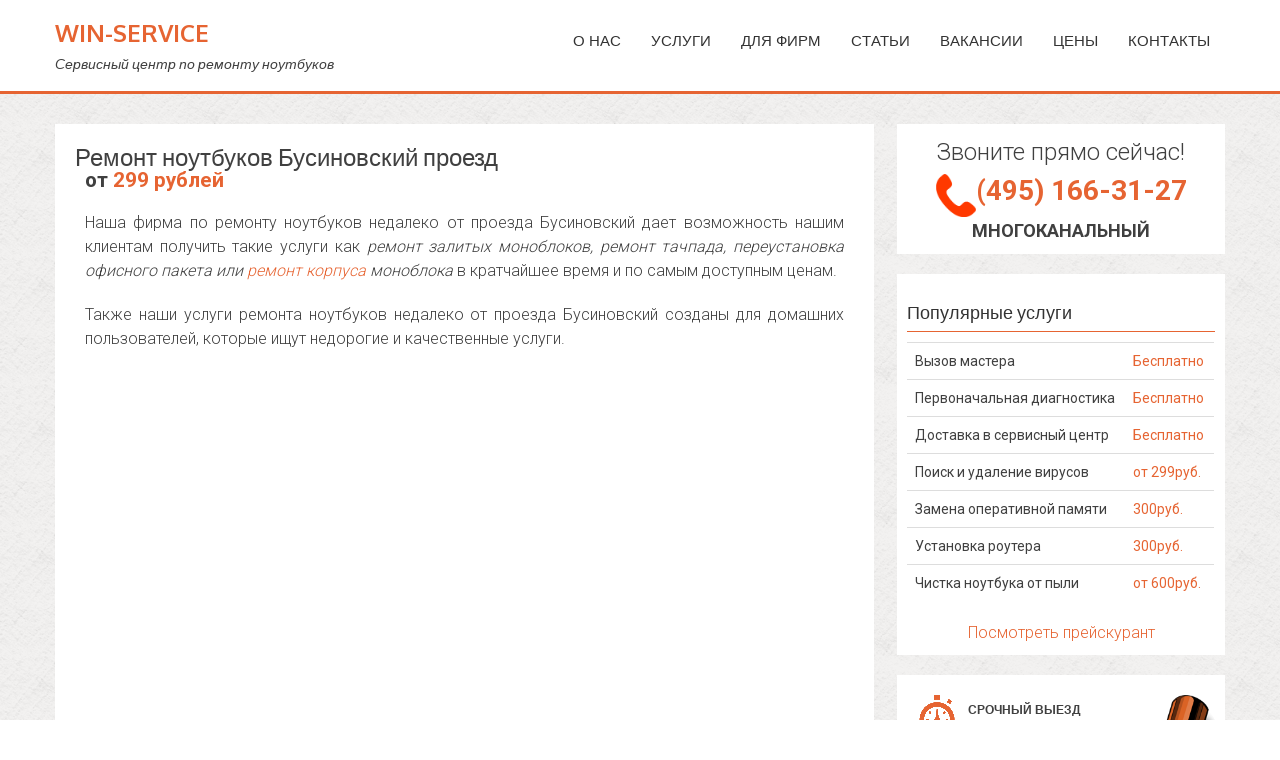

--- FILE ---
content_type: text/html; charset=UTF-8
request_url: https://win-service.ru/notebook-street-Businovskij-proezd
body_size: 12317
content:
<!DOCTYPE html>
<html lang="ru" xml:lang="ru" xmlns="http://www.w3.org/1999/xhtml" prefix="og: http://ogp.me/ns# article: http://ogp.me/ns/article# profile: http://ogp.me/ns/profile# fb: http://ogp.me/ns/fb#">
<head>
<!-- Debug: Bootstrap Inserted by WordPress Twitter Bootstrap CSS plugin v3.4.1-0 http://icwp.io/w/ -->
<link rel="stylesheet" type="text/css" href="https://win-service.ru/wp-content/plugins/wordpress-bootstrap-css/resources/bootstrap-3.4.1/css/bootstrap.css" />
<!-- / WordPress Twitter Bootstrap CSS Plugin from iControlWP. -->
	<meta http-equiv="Content-Type" content="text/html; charset=UTF-8" />

	<meta name="viewport" content="width=device-width, initial-scale=1">
	<title>Ремонт ноутбуков Бусиновский проезд - Win-Service</title>

			<title>Ремонт ноутбуков Бусиновский проезд - Win-Service | Win-Service</title>
	
	<meta name="viewport" content="width=device-width, initial-scale=1" />

	<link href="https://win-service.ru/wp-content/themes/accesspress-parallax/img/favicon.ico" rel="shortcut icon" type="image/x-icon" />

	<meta name='wmail-verification' content='0663098d350702d3' />

	<meta name='robots' content='index, follow, max-image-preview:large, max-snippet:-1, max-video-preview:-1' />

	<!-- This site is optimized with the Yoast SEO plugin v19.12 - https://yoast.com/wordpress/plugins/seo/ -->
	<link rel="canonical" href="https://win-service.ru/notebook-street-Businovskij-proezd" />
	<meta property="og:locale" content="ru_RU" />
	<meta property="og:type" content="article" />
	<meta property="og:title" content="Ремонт ноутбуков Бусиновский проезд - Win-Service" />
	<meta property="og:description" content="от 299 рублей Наша фирма по ремонту ноутбуков недалеко от проезда Бусиновский дает возможность нашим клиентам получить такие услуги как ремонт залитых моноблоков, ремонт тачпада, переустановка офисного пакета или ремонт корпуса моноблока в кратчайшее время и по самым доступным ценам. Также наши услуги ремонта ноутбуков недалеко от проезда Бусиновский созданы для домашних пользователей, которые ищут..." />
	<meta property="og:url" content="https://win-service.ru/notebook-street-Businovskij-proezd" />
	<meta property="og:site_name" content="Win-Service" />
	<meta property="article:published_time" content="2015-04-29T17:52:43+00:00" />
	<meta name="author" content="robot" />
	<meta name="twitter:card" content="summary_large_image" />
	<meta name="twitter:label1" content="Написано автором" />
	<meta name="twitter:data1" content="robot" />
	<script type="application/ld+json" class="yoast-schema-graph">{"@context":"https://schema.org","@graph":[{"@type":"WebPage","@id":"https://win-service.ru/notebook-street-Businovskij-proezd","url":"https://win-service.ru/notebook-street-Businovskij-proezd","name":"Ремонт ноутбуков Бусиновский проезд - Win-Service","isPartOf":{"@id":"https://win-service.ru/#website"},"datePublished":"2015-04-29T17:52:43+00:00","dateModified":"2015-04-29T17:52:43+00:00","author":{"@id":"https://win-service.ru/#/schema/person/8e0248df39415085ba77714ad01cff8c"},"breadcrumb":{"@id":"https://win-service.ru/notebook-street-Businovskij-proezd#breadcrumb"},"inLanguage":"ru-RU","potentialAction":[{"@type":"ReadAction","target":["https://win-service.ru/notebook-street-Businovskij-proezd"]}]},{"@type":"BreadcrumbList","@id":"https://win-service.ru/notebook-street-Businovskij-proezd#breadcrumb","itemListElement":[{"@type":"ListItem","position":1,"name":"Главное меню","item":"https://win-service.ru/"},{"@type":"ListItem","position":2,"name":"Ремонт ноутбуков Бусиновский проезд"}]},{"@type":"WebSite","@id":"https://win-service.ru/#website","url":"https://win-service.ru/","name":"Win-Service","description":"Сервисный центр по ремонту ноутбуков","potentialAction":[{"@type":"SearchAction","target":{"@type":"EntryPoint","urlTemplate":"https://win-service.ru/?s={search_term_string}"},"query-input":"required name=search_term_string"}],"inLanguage":"ru-RU"},{"@type":"Person","@id":"https://win-service.ru/#/schema/person/8e0248df39415085ba77714ad01cff8c","name":"robot","image":{"@type":"ImageObject","inLanguage":"ru-RU","@id":"https://win-service.ru/#/schema/person/image/","url":"https://secure.gravatar.com/avatar/ff9f81c276ec61bba0d407b31f0eb647?s=96&d=blank&r=g","contentUrl":"https://secure.gravatar.com/avatar/ff9f81c276ec61bba0d407b31f0eb647?s=96&d=blank&r=g","caption":"robot"}}]}</script>
	<!-- / Yoast SEO plugin. -->


<link rel='dns-prefetch' href='//s.w.org' />
<script type="text/javascript">
window._wpemojiSettings = {"baseUrl":"https:\/\/s.w.org\/images\/core\/emoji\/13.1.0\/72x72\/","ext":".png","svgUrl":"https:\/\/s.w.org\/images\/core\/emoji\/13.1.0\/svg\/","svgExt":".svg","source":{"concatemoji":"https:\/\/win-service.ru\/wp-includes\/js\/wp-emoji-release.min.js?ver=5.9.8"}};
/*! This file is auto-generated */
!function(e,a,t){var n,r,o,i=a.createElement("canvas"),p=i.getContext&&i.getContext("2d");function s(e,t){var a=String.fromCharCode;p.clearRect(0,0,i.width,i.height),p.fillText(a.apply(this,e),0,0);e=i.toDataURL();return p.clearRect(0,0,i.width,i.height),p.fillText(a.apply(this,t),0,0),e===i.toDataURL()}function c(e){var t=a.createElement("script");t.src=e,t.defer=t.type="text/javascript",a.getElementsByTagName("head")[0].appendChild(t)}for(o=Array("flag","emoji"),t.supports={everything:!0,everythingExceptFlag:!0},r=0;r<o.length;r++)t.supports[o[r]]=function(e){if(!p||!p.fillText)return!1;switch(p.textBaseline="top",p.font="600 32px Arial",e){case"flag":return s([127987,65039,8205,9895,65039],[127987,65039,8203,9895,65039])?!1:!s([55356,56826,55356,56819],[55356,56826,8203,55356,56819])&&!s([55356,57332,56128,56423,56128,56418,56128,56421,56128,56430,56128,56423,56128,56447],[55356,57332,8203,56128,56423,8203,56128,56418,8203,56128,56421,8203,56128,56430,8203,56128,56423,8203,56128,56447]);case"emoji":return!s([10084,65039,8205,55357,56613],[10084,65039,8203,55357,56613])}return!1}(o[r]),t.supports.everything=t.supports.everything&&t.supports[o[r]],"flag"!==o[r]&&(t.supports.everythingExceptFlag=t.supports.everythingExceptFlag&&t.supports[o[r]]);t.supports.everythingExceptFlag=t.supports.everythingExceptFlag&&!t.supports.flag,t.DOMReady=!1,t.readyCallback=function(){t.DOMReady=!0},t.supports.everything||(n=function(){t.readyCallback()},a.addEventListener?(a.addEventListener("DOMContentLoaded",n,!1),e.addEventListener("load",n,!1)):(e.attachEvent("onload",n),a.attachEvent("onreadystatechange",function(){"complete"===a.readyState&&t.readyCallback()})),(n=t.source||{}).concatemoji?c(n.concatemoji):n.wpemoji&&n.twemoji&&(c(n.twemoji),c(n.wpemoji)))}(window,document,window._wpemojiSettings);
</script>
<style type="text/css">
img.wp-smiley,
img.emoji {
	display: inline !important;
	border: none !important;
	box-shadow: none !important;
	height: 1em !important;
	width: 1em !important;
	margin: 0 0.07em !important;
	vertical-align: -0.1em !important;
	background: none !important;
	padding: 0 !important;
}
</style>
	<link rel="https://api.w.org/" href="https://win-service.ru/wp-json/" /><link rel="alternate" type="application/json" href="https://win-service.ru/wp-json/wp/v2/posts/44223" /><link rel="EditURI" type="application/rsd+xml" title="RSD" href="https://win-service.ru/xmlrpc.php?rsd" />
<link rel="wlwmanifest" type="application/wlwmanifest+xml" href="https://win-service.ru/wp-includes/wlwmanifest.xml" /> 
<meta name="generator" content="WordPress 5.9.8" />
<link rel='shortlink' href='https://win-service.ru/?p=44223' />
<link rel="alternate" type="application/json+oembed" href="https://win-service.ru/wp-json/oembed/1.0/embed?url=https%3A%2F%2Fwin-service.ru%2Fnotebook-street-Businovskij-proezd" />
<link rel="alternate" type="text/xml+oembed" href="https://win-service.ru/wp-json/oembed/1.0/embed?url=https%3A%2F%2Fwin-service.ru%2Fnotebook-street-Businovskij-proezd&#038;format=xml" />
<link rel="shortcut icon" href="https://win-service.ru/wp-content/uploads/2015/07/favicon.ico" /><link type='image/png' rel='icon' href=''/>
<style type='text/css' media='all'>#section-1625{ background:url() no-repeat scroll top left ; background-size:auto; color:}
#section-1625 .overlay { background:url(https://win-service.ru/wp-content/themes/accesspress-parallax/images/overlay0.png);}
#section-56{ background:url(https://win-service.ru/wp-content/uploads/2015/02/motto.net_.ua-19851.jpg) no-repeat scroll top center ; background-size:cover; color:}
#section-56 .overlay { background:url(https://win-service.ru/wp-content/themes/accesspress-parallax/images/overlay0.png);}
#section-47{ background:url() no-repeat scroll top left ; background-size:auto; color:}
#section-47 .overlay { background:url(https://win-service.ru/wp-content/themes/accesspress-parallax/images/overlay0.png);}
#section-42{ background:url(https://win-service.ru/wp-content/uploads/2015/02/motto.net_.ua-19851.jpg) no-repeat scroll center center ; background-size:cover; color:}
#section-42 .overlay { background:url(https://win-service.ru/wp-content/themes/accesspress-parallax/images/overlay0.png);}
#section-51{ background:url() no-repeat scroll center center ; background-size:cover; color:}
#section-51 .overlay { background:url(https://win-service.ru/wp-content/themes/accesspress-parallax/images/overlay0.png);}
#section-54{ background:url(https://win-service.ru/wp-content/uploads/2015/02/motto.net_.ua-19851.jpg) no-repeat scroll bottom center ; background-size:cover; color:}
#section-54 .overlay { background:url(https://win-service.ru/wp-content/themes/accesspress-parallax/images/overlay0.png);}
#section-49{ background:url() no-repeat scroll top left ; background-size:cover; color:}
#section-49 .overlay { background:url(https://win-service.ru/wp-content/themes/accesspress-parallax/images/overlay0.png);}
#section-16{ background:url(https://win-service.ru/wp-content/uploads/2015/02/motto.net_.ua-19851.jpg) no-repeat scroll top right ; background-size:cover; color:}
#section-16 .overlay { background:url(https://win-service.ru/wp-content/themes/accesspress-parallax/images/overlay0.png);}
#section-37{ background:url() no-repeat scroll top left ; background-size:auto; color:}
#section-37 .overlay { background:url(https://win-service.ru/wp-content/themes/accesspress-parallax/images/overlay0.png);}
</style>
<script>
</script>
	
<!-- Yandex.Metrika counter --> <script type="text/javascript" > (function (d, w, c) { (w[c] = w[c] || []).push(function() { try { w.yaCounter48041813 = new Ya.Metrika2({ id:48041813, clickmap:true, trackLinks:true, accurateTrackBounce:true, webvisor:true, trackHash:true }); } catch(e) { } }); var n = d.getElementsByTagName("script")[0], s = d.createElement("script"), f = function () { n.parentNode.insertBefore(s, n); }; s.type = "text/javascript"; s.async = true; s.src = "https://cdn.jsdelivr.net/npm/yandex-metrica-watch/tag.js"; if (w.opera == "[object Opera]") { d.addEventListener("DOMContentLoaded", f, false); } else { f(); } })(document, window, "yandex_metrika_callbacks2"); </script> <noscript><div><img src="https://mc.yandex.ru/watch/48041813" style="position:absolute; left:-9999px;" alt="" /></div></noscript> <!-- /Yandex.Metrika counter -->

	<!-- Global site tag (gtag.js) - Google Analytics -->
<script async src="https://www.googletagmanager.com/gtag/js?id=UA-37093465-1"></script>
<script>
  window.dataLayer = window.dataLayer || [];
  function gtag(){dataLayer.push(arguments);}
  gtag('js', new Date());

  gtag('config', 'UA-37093465-1');
</script>



</head>

<body data-rsssl=1>
<div id="page" class="hfeed site">

	<header id="masthead" class="logo-side">
		<div class="mid-content clearfix">
		<div id="site-logo">
					<h2 class="site-title"><a style="font-size: 24px;" href="https://win-service.ru/" rel="home">Win-Service</a></h2>
			<h2 class="site-description">Сервисный центр по ремонту ноутбуков</h2>
				</div>

		<nav id="site-navigation" class="main-navigation">
		<div class="menu-toggle">Menu</div>
					
			<ul id="menu-top" class="nav2"><li id="menu-item-818" class="menu-item menu-item-type-post_type menu-item-object-page menu-item-has-children menu-item-818"><a href="https://win-service.ru/topmenu/about">О нас</a>
<ul class="sub-menu">
	<li id="menu-item-59732" class="menu-item menu-item-type-post_type menu-item-object-page menu-item-59732"><a href="https://win-service.ru/topmenu/about/destiny">Зона обслуживания</a></li>
</ul>
</li>
<li id="menu-item-3687" class="menu-item menu-item-type- menu-item-object- menu-item-has-children menu-item-3687"><a>Услуги</a>
<ul class="sub-menu">
	<li id="menu-item-1640" class="menu-item menu-item-type-custom menu-item-object-custom menu-item-has-children menu-item-1640"><a href="#">Ремонт ноутбуков</a>
	<ul class="sub-menu">
		<li id="menu-item-1021" class="menu-item menu-item-type-custom menu-item-object-custom menu-item-1021"><a href="https://win-service.ru/motherboard-refit">Ремонт материнской платы</a></li>
		<li id="menu-item-1022" class="menu-item menu-item-type-custom menu-item-object-custom menu-item-1022"><a href="https://win-service.ru/display-refit">Замена матрицы и экрана</a></li>
		<li id="menu-item-1023" class="menu-item menu-item-type-custom menu-item-object-custom menu-item-1023"><a href="https://win-service.ru/zamena-klaviaturi">Замена клавиатуры и тачпада</a></li>
		<li id="menu-item-1019" class="menu-item menu-item-type-custom menu-item-object-custom menu-item-1019"><a href="https://win-service.ru/remont-sistemi-ohlazhdeniya">Ремонт и чистка системы охлаждения</a></li>
		<li id="menu-item-1018" class="menu-item menu-item-type-custom menu-item-object-custom menu-item-1018"><a href="https://win-service.ru/vga-bga-refit">Замена чипа видеокарты</a></li>
		<li id="menu-item-1407" class="menu-item menu-item-type-custom menu-item-object-custom menu-item-1407"><a href="https://win-service.ru/remont-korpusa">Ремонт корпуса</a></li>
		<li id="menu-item-1428" class="menu-item menu-item-type-custom menu-item-object-custom menu-item-1428"><a href="https://win-service.ru/zamena-razjema">Замена разъема</a></li>
		<li id="menu-item-1519" class="menu-item menu-item-type-custom menu-item-object-custom menu-item-1519"><a href="https://win-service.ru/memory-zamena">Замена оперативной памяти</a></li>
		<li id="menu-item-1020" class="menu-item menu-item-type-custom menu-item-object-custom menu-item-1020"><a href="https://win-service.ru/swim-refit">Восстановление залитых ноутбуков</a></li>
	</ul>
</li>
	<li id="menu-item-1654" class="menu-item menu-item-type-custom menu-item-object-custom menu-item-has-children menu-item-1654"><a href="#">Установка и настройка</a>
	<ul class="sub-menu">
		<li id="menu-item-1406" class="menu-item menu-item-type-custom menu-item-object-custom menu-item-1406"><a href="https://win-service.ru/install-windows">Установка Windows</a></li>
		<li id="menu-item-1505" class="menu-item menu-item-type-custom menu-item-object-custom menu-item-1505"><a href="https://win-service.ru/office-install">Установка офисного пакета</a></li>
		<li id="menu-item-1385" class="menu-item menu-item-type-custom menu-item-object-custom menu-item-1385"><a href="https://win-service.ru/nastroyka-wifi">Установка и настройка роутера</a></li>
		<li id="menu-item-1528" class="menu-item menu-item-type-custom menu-item-object-custom menu-item-1528"><a href="https://win-service.ru/bios-update">Прошивка BIOS</a></li>
		<li id="menu-item-1461" class="menu-item menu-item-type-custom menu-item-object-custom menu-item-1461"><a href="https://win-service.ru/drivers">Установка и настройка драйверов</a></li>
		<li id="menu-item-1386" class="menu-item menu-item-type-custom menu-item-object-custom menu-item-1386"><a href="https://win-service.ru/banner-delete">Удаление баннера-вымогателя</a></li>
		<li id="menu-item-1447" class="menu-item menu-item-type-custom menu-item-object-custom menu-item-1447"><a href="https://win-service.ru/virus-delete">Поиск и удаление вирусов</a></li>
		<li id="menu-item-1387" class="menu-item menu-item-type-custom menu-item-object-custom menu-item-1387"><a href="https://win-service.ru/antivirus">Установка антивируса</a></li>
	</ul>
</li>
	<li id="menu-item-1009" class="menu-item menu-item-type-post_type menu-item-object-page menu-item-1009"><a href="https://win-service.ru/topmenu/uslugi/viezd-mastera">Выезд мастера</a></li>
	<li id="menu-item-1017" class="menu-item menu-item-type-custom menu-item-object-custom menu-item-1017"><a href="https://win-service.ru/data-recovery">Восстановление данных</a></li>
</ul>
</li>
<li id="menu-item-3688" class="menu-item menu-item-type- menu-item-object- menu-item-has-children menu-item-3688"><a>Для фирм</a>
<ul class="sub-menu">
	<li id="menu-item-816" class="menu-item menu-item-type-post_type menu-item-object-page menu-item-816"><a href="https://win-service.ru/topmenu/outsource">Обслуживание</a></li>
	<li id="menu-item-815" class="menu-item menu-item-type-post_type menu-item-object-page menu-item-815"><a href="https://win-service.ru/topmenu/opensource">Программы с открытым кодом</a></li>
</ul>
</li>
<li id="menu-item-1227" class="menu-item menu-item-type-taxonomy menu-item-object-category menu-item-1227"><a href="https://win-service.ru/category/articles">Статьи</a></li>
<li id="menu-item-820" class="menu-item menu-item-type-post_type menu-item-object-page menu-item-820"><a href="https://win-service.ru/topmenu/about/work">Вакансии</a></li>
<li id="menu-item-809" class="menu-item menu-item-type-post_type menu-item-object-page menu-item-809"><a href="https://win-service.ru/topmenu/price">Цены</a></li>
<li id="menu-item-817" class="menu-item menu-item-type-post_type menu-item-object-page menu-item-817"><a href="https://win-service.ru/topmenu/contacts">Контакты</a></li>
</ul>		
		</nav><!-- #site-navigation -->
		</div>


			</header><!-- #masthead -->

		<div id="content" class="site-content no-slider">
	<!-- <script>(function(w,d,u){w.readyQ=[];w.bindReadyQ=[];function p(x,y){if(x=="ready"){w.bindReadyQ.push(y);}else{w.readyQ.push(x);}};var a={ready:p,bind:p};w.$=w.jQuery=function(f){if(f===d||f===u){return a}else{p(f)}}})(window,document)</script> -->
<div class="mid-content clearfix">
	<div id="primary" class="content-area">
		<main id="main" class="site-main" role="main">

		
			<article id="post-44223" class="post-44223 post type-post status-publish format-standard hentry category-destiny">
	<header class="entry-header">
				
		<h1 class="entry-title no-date">Ремонт ноутбуков Бусиновский проезд</h1>

		<div class="entry-meta">
					</div><!-- .entry-meta -->
	</header><!-- .entry-header -->

	<div class="entry-content">
		<div class="price-block">от <span style="font-weight: bold; color: #E66432; top: -5px;">299 рублей </span></div>
<p align="justify">Наша фирма по ремонту ноутбуков недалеко от проезда Бусиновский дает возможность нашим клиентам получить такие услуги как <i>ремонт залитых моноблоков, ремонт тачпада, переустановка офисного пакета или <a href="https://win-service.ru/remont-korpusa">ремонт корпуса</a> моноблока</i> в кратчайшее время и по самым доступным ценам.</p>
<p align="justify">Также наши услуги ремонта ноутбуков недалеко от проезда Бусиновский созданы для домашних пользователей, которые ищут недорогие и качественные услуги.</p>
<script type="text/javascript" src="https://api-maps.yandex.ru/2.1/?lang=ru_RU"></script><style>.YMaps {position: relative;} .YMaps .oi_yamaps_author_link {position: absolute;bottom: 9px; right:330px; z-index: 999;padding:0;display: table!important;line-height:12px;text-decoration:underline!important;white-space: nowrap!important;font-family: Verdana,serif!important;font-size: 10px!important;padding-left: 2px!important;color: #000!important;background-color: rgba(255, 255, 255, 0.7)!important;border:none;}</style>
<div id="YMaps_0" class="YMaps" style="width:100%;height:400px;"></div><script type="text/javascript">
	ymaps.ready(init);

	function init () {
		var myMap = new ymaps.Map("YMaps_0", {
			center: [55.889255,37.501537],
			zoom: 16
		});
		myMap.behaviors.disable(['leftMouseButtonMagnifier',]);
myMap.behaviors.enable(['dblClickZoom','drag','multiTouch','rightMouseButtonMagnifier','scrollZoom',]);

myMap.controls.add("fullscreenControl");
myMap.controls.add("geolocationControl");
myMap.controls.add("rulerControl");
myMap.controls.add("routeEditor");
myMap.controls.add("typeSelector");
myMap.controls.add("zoomControl");
myMap.controls.add("searchControl");
myMap.controls.add("trafficControl");
		
				myPlacemark_0 = new ymaps.Placemark([55.889255,37.501537], {},
				{preset: "islands#blueDotIcon"}
				);
				myMap.geoObjects.add(myPlacemark_0);
	
	
	}
	</script>
<p></p>
<p align=justify>Добро пожаловать на сайт <b> Вин-Сервис</b>! Если вдруг у Вас случились проблемы с Вашим роутером, любимым ноутбуком, интернетом, принтером или с любым другим IT устройством, то мы можем отправить к Вам квалифицированного мастера возле проезда Бусиновский. Наши сотрудники починят компьютер или планшет. <i>Чистка ноутбука пыли, ремонт корпуса моноблока, ремонт материнской платы, реболлинг северного моста или установка и настройка <a href="https://win-service.ru/install-windows">установка Windows</a> XP и других операционных систем</i> будут произведены не только оперативно, но и с гарантией.</p>
<p align=justify>Мастера знают, что опасные программы, в том числе трояны и троянские программы, представляют собой великую опасность для ноутбуков, подключенных к интернету. Сотрудники по ремонту ноутбуков неподалеку от проезда Бусиновский помогут предупредить все угрозы вручную, так как антивирусы и все остальные программы не в состоянии предоставить 100% защиту. За сотрудниками <b>&#8220;Win-service&#8221;</b> более сотни проектов по ремонту ноутбуков и планшетов.</p>
<p align=justify>Наши работы по ремонту ноутбуков включают в себя починку всех производителей моноблоков, компьютеров, ноутбуков и планшетов: <i>Fujitsu, Тошиба, DNS, Сони, Леново, Benq, Acer и Intel</i>.</p>
<div class="row">
<div class="col-xs-12 col-md-4"><a href="https://win-service.ru/notebook-street-Businovskij-proezd">Бусиновский проезд</a><br /><a href="https://win-service.ru/notebook-street-Krasnopolyanskaya-ulitsa">Краснополянская улица</a><br /><span>МКАД, съезд 79</span><br /><a href="https://win-service.ru/notebook-street-MKAD">МКАД</a><br /><span>МКАД, 79-й километр</span><br /><a href="https://win-service.ru/notebook-street-Izhorskaya-ulitsa">Ижорская улица</a><br /><span>А-107</span><br /><span>А-108</span></div>
<div class="col-xs-12 col-md-4"><a href="https://win-service.ru/notebook-metro-metro-Rechnoj-Vokzal">метро Речной Вокзал</a><br /><a href="https://win-service.ru/notebook-metro-metro-Planernaya">метро Планерная</a><br /><a href="https://win-service.ru/notebook-metro-metro-Altufevo">метро Алтуфьево</a><br /><a href="https://win-service.ru/notebook-metro-metro-Vodnyj-Stadion">метро Водный Стадион</a><br /><a href="https://win-service.ru/notebook-metro-metro-Skhodnenskaya">метро Сходненская</a><br /><a href="https://win-service.ru/notebook-metro-metro-Bibirevo">метро Бибирево</a><br /><a href="https://win-service.ru/notebook-metro-metro-Otradnoe">метро Отрадное</a><br /><a href="https://win-service.ru/notebook-metro-metro-Vladykino">метро Владыкино</a><br /><a href="https://win-service.ru/notebook-metro-metro-Petrovsko-Razumovskaya">метро Петровско-Разумовская</a><br /><a href="https://win-service.ru/notebook-metro-metro-Vojkovskaya">метро Войковская</a></div>
<div class="col-xs-12 col-md-4"><a href="https://win-service.ru/monoblok-street-Businovskij-proezd">ремонт моноблоков Бусиновский проезд</a><br /><a href="https://win-service.ru/pc-street-Businovskij-proezd">ремонт компьютеров Бусиновский проезд</a><br /><a href="https://win-service.ru/help-street-Businovskij-proezd">компьютерная помощь Бусиновский проезд</a></div>
<div>
			</div><!-- .entry-content -->

	</article><!-- #post-## -->
<!--test1-->
			
			<div id="comments" class="comments-area">
<center>

<div class="row" style="margin: 5px">
 <div class="col-md-8" style="padding: 6px 0;">
  Вы можете <span style="font-weight: bold;">позвонить</span> и получить абсолютно бесплатную консультацию по телефону <span style="font-weight: bold;">прямо сейчас.</span>
 </div>
 <div class="col-md-4">
 <span style="font-weight: bold; font-size: 24px; color: #E66432;"><a onclick="yaCounterXXXXXX.reachGoal('CALL'); return true;" href="tel:+7495166-31-27" class="noa yne">(495) 166-31-27</a></span><br><span style="font-weight: bold;">без выходных, 24 часа</span>
 </div>
</div>

</div>

<div id="comments" class="comments-area">

<span style="font-weight: bold; font-size: 26px;">С нами приятно работать</span><br>

<center>
	<div class="row">
		<div class="main-adv-cell col-xs-6 col-sm-4 col-md-2 loop-in"><a href="https://win-service.ru/free-diagnostic"><img src="/images/prei/free-diagnos.png" alt="Бесплатная диагностика"></a></div>
		<div class="main-adv-cell col-xs-6 col-sm-4 col-md-2 loop-in"><a href="https://win-service.ru/free-delivery"><img src="/images/prei/free-delivery.png" alt="Бесплатная доставка"></a></div>
		<div class="main-adv-cell col-xs-6 col-sm-4 col-md-2 loop-in"><a href="https://win-service.ru/warranty"><img src="/images/prei/warranty.png" alt="Честная гарантия"></a></div>
		<div class="main-adv-cell col-xs-6 col-sm-4 col-md-2 loop-in"><a href="https://win-service.ru/all-parts"><img src="/images/prei/vnalichii.png" alt="Запчасти в наличии"/></a></div>
		<div class="main-adv-cell col-xs-6 col-sm-4 col-md-2 loop-in"><a href="https://win-service.ru/24-7"><center><img src="/images/prei/24on7.png" alt="27 часа 7 дней в неделю"></a></div>
		<div class="main-adv-cell col-xs-6 col-sm-4 col-md-2 loop-in"><a href="https://win-service.ru/safe-warranty"><img src="/images/prei/confid.png" alt="Защита информации"></a></div>
	</div>	
</center>

</div>

<div id="comments" class="comments-area">

<div class="main-brand-sheet">
<div class="main-brand-row">
<div class="main-brand-cell loop-in"><a href="https://win-service.ru/acer"><img src="/images/brand/acer.png" alt="Ремонт Acer"/></a></div>
<div class="main-brand-cell loop-in"><a href="https://win-service.ru/apple"><img class="img-brand" src="/images/brand/apple.png" alt="Ремонт Apple"/></a></div>
<div class="main-brand-cell loop-in"><a href="https://win-service.ru/asus"><img class="img-brand" src="/images/brand/asus.png" alt="Ремонт Asus"/></a></div>
<div class="main-brand-cell loop-in"><a href="https://win-service.ru/dell"><img class="img-brand" src="/images/brand/dell.png" alt="Ремонт DELL"/></a></div>
<div class="main-brand-cell loop-in"><a href="https://win-service.ru/hp"><img class="img-brand" src="/images/brand/hp.png" alt="Ремонт HP"/></a></div>
 </div>
 <div class="main-brand-row">
<div class="main-brand-cell loop-in"><a href="https://win-service.ru/fujitsu"><img class="img-brand" src="/images/brand/fujitsu.png" alt="Ремонт Fujitsu"/></a></div>
<div class="main-brand-cell loop-in"><a href="https://win-service.ru/lenovo"><img class="img-brand" src="/images/brand/lenovo.png" alt="Ремонт Lenovo"/></a></div>
<div class="main-brand-cell loop-in"><a href="https://win-service.ru/samsung"><img class="img-brand" src="/images/brand/samsung.png" alt="Ремонт Samsung"/></a></div>
<div class="main-brand-cell loop-in"><a href="https://win-service.ru/sony"><img class="img-brand" src="/images/brand/sony.png" alt="Ремонт Sony"/></a></div>
<div class="main-brand-cell loop-in" ><a href="https://win-service.ru/toshiba"><img class="img-brand" src="/images/brand/toshiba.png" alt="Ремонт Toshiba"/></a></div>
 </div>
</div>
</center>

</div>

<!-- #comments -->
		
		</main><!-- #main -->
	</div><!-- #primary -->



<div id="secondary" class="widget-area" role="complementary">
	<aside id="advanced_text-2" class="widget advanced_text"><div class='AdvancedText'><center>
<div class="visible-xs visible-sm">
<font style="font-size: 18px;">Звоните прямо сейчас!</font><br>
<span style="font-weight: bold; font-size: 24px; color: #E66432;"><nobr><a onclick="yaCounterXXXXXX.reachGoal('CALL'); return true;" href="tel:+7495166-31-27" class="noa yne">(495) 166-31-27</a></nobr></span><br>
<font style="font-size: 16px; font-weight: bold; text-transform: uppercase;">Многоканальный</font>
</div><div class="hidden-xs hidden-sm">
<font style="font-size: 24px;">Звоните прямо сейчас!</font><br>
<img width="40" height="40" src="/images/prei/ph.png" vertical-align="middle"><span style="font-weight: bold; font-size: 28px; color: #E66432;"><nobr><a onclick="yaCounterXXXXXX.reachGoal('CALL'); return true;" href="tel:+7495166-31-27" class="noa yne">(495) 166-31-27</a></nobr></span><br>
<font style="font-size: 18px; font-weight: bold; text-transform: uppercase;">Многоканальный</font>
</div>
</center></div></aside>
<aside id="text-5" class="widget widget_text"><h2 class="widget-title"><span>Популярные услуги</span></h2>			<div class="textwidget"><div class="table-responsive table-condensed" style="font-size: 14px;">
<table class="table table-hover">
      <tbody><tr><td>Вызов мастера</td><td><font style="color: #E66432;">Бесплатно</font></td></tr>  
    <tr><td>Первоначальная диагностика</td><td><font style="color: #E66432;">Бесплатно</font></td></tr>
<tr><td>Доставка в сервисный центр</td><td><font style="color: #E66432;">Бесплатно</font></td></tr>
<tr><td>Поиск и удаление вирусов</td><td><font style="color: #E66432;">от 299руб.</font></td></tr>
<tr><td>Замена оперативной памяти</td><td><font style="color: #E66432;">300руб.</font></td></tr>
<tr><td>Установка роутера</td><td><font style="color: #E66432;">300руб.</font></td></tr>
<tr><td>Чистка ноутбука от пыли</td><td><font style="color: #E66432;">от 600руб.</font></td></tr>
      </tbody>
    </table>
</div>
<center><a href="https://win-service.ru/topmenu/price">Посмотреть прейскурант</a></center></div>
		</aside><aside id="text-6" class="widget widget_text">			<div class="textwidget"><div class="advantages222" style="float: center; margin-left: 10px; margin-top: 10px; background-image: url(https://win-service.ru/images/side.png); background-position: bottom right; background-size: contain; background-repeat: no-repeat;">
			<ul>
			<li>
				<div class="image"><img src="https://win-service.ru/images/box/box4.png" width="41" height="42" alt="" /></div>
				<div class="description">срочный выезд<br> в течение 1 часа</div>
			</li>
			<li>
				<div class="image"><img src="https://win-service.ru/images/box/box2.png" width="41" height="42" alt="" /></div>
				<div class="description">гарантия<br> на все работы</div>
			</li>
			<li>
				<div class="image"><img src="https://win-service.ru/images/box/box1.png" width="41" height="42" alt="" /></div>
				<div class="description">более 10 лет<br> опыта</div>
			</li>
			<li>
				<div class="image"><img src="https://win-service.ru/images/box/box3.png" width="41" height="42" alt="" /></div>
				<div class="description">профессиональные<br> мастера</div>
			</li>
			<li>
				<div class="image"><img src="https://win-service.ru/images/box/box4.png" width="41" height="42" alt="" /></div>
				<div class="description">приезжаем в<br> удобное время</div>
			</li>
			<li>
				<div class="image"><img src="https://win-service.ru/images/box/box2.png" width="41" height="42" alt="" /></div>
				<div class="description">честные цены</div>
			</li>
			</ul>
		</div></div>
		</aside><aside id="arpw-widget-2" class="widget arpw-widget-random"><h2 class="widget-title"><span>Еще услуги</span></h2><div class="arpw-random-post "><ul class="arpw-ul"><li class="arpw-li arpw-clearfix"><a class="arpw-title" href="https://win-service.ru/remont-sistemi-ohlazhdeniya" rel="bookmark">Ремонт и чистка системы охлаждения</a></li><li class="arpw-li arpw-clearfix"><a class="arpw-title" href="https://win-service.ru/zamena-razjema" rel="bookmark">Замена разъемов ноутбука</a></li><li class="arpw-li arpw-clearfix"><a class="arpw-title" href="https://win-service.ru/zamena-klaviaturi" rel="bookmark">Замена клавиатуры и тачпада</a></li><li class="arpw-li arpw-clearfix"><a class="arpw-title" href="https://win-service.ru/swim-refit" rel="bookmark">Восстановление залитых ноутбуков</a></li><li class="arpw-li arpw-clearfix"><a class="arpw-title" href="https://win-service.ru/virus-delete" rel="bookmark">Поиск и удаление вирусов</a></li></ul></div><!-- Generated by https://wordpress.org/plugins/advanced-random-posts-widget/ --></aside><aside id="arpw-widget-4" class="widget arpw-widget-random"><div style="zones_destiny"><div class="arpw-random-post "><ul class="arpw-ul"><li class="arpw-li arpw-clearfix"><a class="arpw-title" href="https://win-service.ru/monoblok-street-ulitsa-Nizhnie-Mnevniki" rel="bookmark">Ремонт моноблоков улица Нижние Мневники</a></li><li class="arpw-li arpw-clearfix"><a class="arpw-title" href="https://win-service.ru/monoblok-street-Rozhdestvenskij-bulvar" rel="bookmark">Ремонт моноблоков Рождественский бульвар</a></li><li class="arpw-li arpw-clearfix"><a class="arpw-title" href="https://win-service.ru/notebook-street-Sayanskaya-ulitsa" rel="bookmark">Ремонт ноутбуков Саянская улица</a></li><li class="arpw-li arpw-clearfix"><a class="arpw-title" href="https://win-service.ru/help-street-Peschanyj-pereulok" rel="bookmark">Компьютерная помощь Песчаный переулок</a></li><li class="arpw-li arpw-clearfix"><a class="arpw-title" href="https://win-service.ru/help-street-Krasnokazarmennyj-proezd" rel="bookmark">Компьютерная помощь Красноказарменный проезд</a></li><li class="arpw-li arpw-clearfix"><a class="arpw-title" href="https://win-service.ru/pc-street-Bolshaya-CHeremushkinskaya-ulitsa" rel="bookmark">Ремонт компьютеров Большая Черемушкинская улица</a></li><li class="arpw-li arpw-clearfix"><a class="arpw-title" href="https://win-service.ru/notebook-street-Polevoj-proezd" rel="bookmark">Ремонт ноутбуков Полевой проезд</a></li><li class="arpw-li arpw-clearfix"><a class="arpw-title" href="https://win-service.ru/monoblok-metro-metro-Kotelniki" rel="bookmark">Ремонт моноблоков метро Котельники</a></li><li class="arpw-li arpw-clearfix"><a class="arpw-title" href="https://win-service.ru/notebook-street-Ussurijskaya-ulitsa" rel="bookmark">Ремонт ноутбуков Уссурийская улица</a></li><li class="arpw-li arpw-clearfix"><a class="arpw-title" href="https://win-service.ru/monoblok-street-Kursovoj-pereulok" rel="bookmark">Ремонт моноблоков Курсовой переулок</a></li></ul></div><!-- Generated by https://wordpress.org/plugins/advanced-random-posts-widget/ --></div></aside></div><!-- #secondary -->
</div>

	</div><!-- #content -->

	<footer id="colophon" class="site-footer">
				<div class="top-footer footer-column-3">
			<div class="mid-content">
            <div class="top-footer-wrap clearfix">
								<div class="footer-block">
					<aside id="nav_menu-3" class="widget widget_nav_menu"><h2 class="widget-title">Смотрите так же</h2><div class="menu-footer-container"><ul id="menu-footer" class="menu"><li id="menu-item-1431" class="menu-item menu-item-type-post_type menu-item-object-page menu-item-1431"><a href="https://win-service.ru/sitemap-page">Карта сайта</a></li>
<li id="menu-item-59781" class="menu-item menu-item-type-post_type menu-item-object-page menu-item-59781"><a href="https://win-service.ru/topmenu/outsource">Для фирм</a></li>
<li id="menu-item-1433" class="menu-item menu-item-type-post_type menu-item-object-page menu-item-1433"><a href="https://win-service.ru/topmenu/contacts">Контакты</a></li>
</ul></div></aside>				</div>
				
								<div class="footer-block">
					<aside id="arpw-widget-3" class="widget arpw-widget-random"><h2 class="widget-title"><a href="https://win-service.ru/category/articles" title="Читайте наши статьи">Читайте наши статьи</a></h2><div class="arpw-random-post "><ul class="arpw-ul"><li class="arpw-li arpw-clearfix"><a class="arpw-title" href="https://win-service.ru/kak-v-noutbuke-pereklyuchit-videokartu" rel="bookmark">Как в ноутбуке переключить видеокарту</a><time class="arpw-time published" datetime="2018-03-12T16:55:04+04:00">12.03.2018</time></li><li class="arpw-li arpw-clearfix"><a class="arpw-title" href="https://win-service.ru/chto-takoe-hab-v-noutbuke" rel="bookmark">Что такое хаб в ноутбуке.</a><time class="arpw-time published" datetime="2020-11-15T20:38:11+04:00">15.11.2020</time></li><li class="arpw-li arpw-clearfix"><a class="arpw-title" href="https://win-service.ru/kak-zajti-v-bezopasnyj-rezhim-windows-10-8" rel="bookmark">Как зайти в безопасный режим windows 10, 8</a><time class="arpw-time published" datetime="2018-04-07T14:29:56+04:00">07.04.2018</time></li></ul></div><!-- Generated by https://wordpress.org/plugins/advanced-random-posts-widget/ --></aside>				</div>
				
								<div class="footer-block">
					<aside id="search-2" class="widget widget_search"><form role="search" method="get" class="search-form" action="https://win-service.ru/">
				<label>
					<span class="screen-reader-text">Найти:</span>
					<input type="search" class="search-field" placeholder="Поиск&hellip;" value="" name="s" />
				</label>
				<input type="submit" class="search-submit" value="Поиск" />
			</form></aside>				</div>
				
				 
            </div>
			</div>
		</div>
				

		<div class="bottom-footer">
			<div class="mid-content clearfix">
				<center>&copy; 2011-2026 сайт сделан компанией Win-Service<br><font style="font-size: 70%;">Вся представленная на сайте информация является ознакомительной и не является публичной офертой</font></center>
				<!-- .site-info -->
			</div>
		</div>
	</footer><!-- #colophon -->
</div><!-- #page -->
<div id="go-top"><a href="#page"><i class="fa fa-angle-up"></i></a></div>

<script>if (document.location.protocol != "https:") {document.location = document.URL.replace(/^http:/i, "https:");}</script><script type='text/javascript' src='https://win-service.ru/wp-includes/js/jquery/jquery.min.js?ver=3.6.0' id='jquery-core-js'></script>
<script type='text/javascript' src='https://win-service.ru/wp-includes/js/jquery/jquery-migrate.min.js?ver=3.3.2' id='jquery-migrate-js'></script>
<script type='text/javascript' src='//maps.googleapis.com/maps/api/js?v=3.exp%3Fsensor%3Dfalse&#038;ver=3.0' id='accesspress_parallax-googlemap-js'></script>
<script type='text/javascript'>
var colomatduration = 'fast';
var colomatslideEffect = 'slideFade';
var colomatpauseInit = '';
var colomattouchstart = '';
</script><link rel='stylesheet' id='wp-block-library-css'  href='https://win-service.ru/wp-includes/css/dist/block-library/style.min.css?ver=5.9.8' type='text/css' media='all' />
<link rel='stylesheet' id='contact-form-7-css'  href='https://win-service.ru/wp-content/plugins/contact-form-7/includes/css/styles.css?ver=5.1.9' type='text/css' media='all' />
<link rel='stylesheet' id='collapseomatic-css-css'  href='https://win-service.ru/wp-content/plugins/jquery-collapse-o-matic/light_style.css?ver=1.6' type='text/css' media='all' />
<link rel='stylesheet' id='google-fonts-css'  href='//fonts.googleapis.com/css?family=Roboto%3A400%2C300%2C500%2C700%7COxygen%3A400%2C300%2C700&#038;ver=5.9.8' type='text/css' media='all' />
<link rel='stylesheet' id='accesspress_parallax-font-awesome-css'  href='https://win-service.ru/wp-content/themes/accesspress-parallax/css/font-awesome.min.css?ver=5.9.8' type='text/css' media='all' />
<link rel='stylesheet' id='accesspress_parallax-bx-slider-css'  href='https://win-service.ru/wp-content/themes/accesspress-parallax/css/jquery.bxslider.css?ver=5.9.8' type='text/css' media='all' />
<link rel='stylesheet' id='accesspress_parallax-nivo-lightbox-css'  href='https://win-service.ru/wp-content/themes/accesspress-parallax/css/nivo-lightbox.css?ver=5.9.8' type='text/css' media='all' />
<link rel='stylesheet' id='accesspress_parallax-animate-css'  href='https://win-service.ru/wp-content/themes/accesspress-parallax/css/animate.css?ver=5.9.8' type='text/css' media='all' />
<link rel='stylesheet' id='accesspress_parallax-style-css'  href='https://win-service.ru/wp-content/themes/accesspress-parallax/style.css?ver=5.9.8' type='text/css' media='all' />
<link rel='stylesheet' id='accesspress_parallax-responsive-css'  href='https://win-service.ru/wp-content/themes/accesspress-parallax/css/responsive.css?ver=5.9.8' type='text/css' media='all' />
<link rel='stylesheet' id='arpw-style-css'  href='https://win-service.ru/wp-content/plugins/advanced-random-posts-widget/assets/css/arpw-frontend.css?ver=5.9.8' type='text/css' media='all' />
<script type='text/javascript' id='contact-form-7-js-extra'>
/* <![CDATA[ */
var wpcf7 = {"apiSettings":{"root":"https:\/\/win-service.ru\/wp-json\/contact-form-7\/v1","namespace":"contact-form-7\/v1"}};
/* ]]> */
</script>
<script type='text/javascript' src='https://win-service.ru/wp-content/plugins/contact-form-7/includes/js/scripts.js?ver=5.1.9' id='contact-form-7-js'></script>
<script type='text/javascript' src='https://win-service.ru/wp-content/plugins/jquery-collapse-o-matic/js/collapse.js?ver=1.6.19' id='collapseomatic-js-js'></script>
<script type='text/javascript' src='https://win-service.ru/wp-content/themes/accesspress-parallax/js/SmoothScroll.js?ver=1.2.1' id='accesspress_parallax-smoothscroll-js'></script>
<script type='text/javascript' src='https://win-service.ru/wp-content/themes/accesspress-parallax/js/parallax.js?ver=1.1.3' id='accesspress_parallax-parallax-js'></script>
<script type='text/javascript' src='https://win-service.ru/wp-content/themes/accesspress-parallax/js/jquery.scrollTo.min.js?ver=1.4.14' id='accesspress_parallax-ScrollTo-js'></script>
<script type='text/javascript' src='https://win-service.ru/wp-content/themes/accesspress-parallax/js/jquery.localScroll.min.js?ver=1.3.5' id='accesspress_parallax-local-scroll-js'></script>
<script type='text/javascript' src='https://win-service.ru/wp-content/themes/accesspress-parallax/js/jquery.nav.js?ver=2.2.0' id='accesspress_parallax-parallax-nav-js'></script>
<script type='text/javascript' src='https://win-service.ru/wp-content/themes/accesspress-parallax/js/jquery.bxslider.min.js?ver=4.2.1' id='accesspress_parallax-bx_slider-js'></script>
<script type='text/javascript' src='https://win-service.ru/wp-content/themes/accesspress-parallax/js/jquery.easing.min.js?ver=1.3' id='accesspress_parallax-easing-js'></script>
<script type='text/javascript' src='https://win-service.ru/wp-content/themes/accesspress-parallax/js/jquery.fitvids.js?ver=1.0' id='accesspress_parallax-fit-vid-js'></script>
<script type='text/javascript' src='https://win-service.ru/wp-content/themes/accesspress-parallax/js/jquery.actual.min.js?ver=1.0.16' id='accesspress_parallax-actual-js'></script>
<script type='text/javascript' src='https://win-service.ru/wp-content/themes/accesspress-parallax/js/nivo-lightbox.min.js?ver=1.2.0' id='accesspress_nivo-lightbox-js'></script>
<script type='text/javascript' src='https://win-service.ru/wp-content/themes/accesspress-parallax/js/skip-link-focus-fix.js?ver=20130115' id='accesspress_parallax-skip-link-focus-fix-js'></script>
<script type='text/javascript' src='https://win-service.ru/wp-content/themes/accesspress-parallax/js/custom.js?ver=1.0' id='accesspress_parallax-custom-js'></script>
<script type='text/javascript' src='https://win-service.ru/wp-includes/js/comment-reply.min.js?ver=5.9.8' id='comment-reply-js'></script>

<script>(function($,d){$.each(readyQ,function(i,f){$(f)});$.each(bindReadyQ,function(i,f){$(d).bind("ready",f)})})(jQuery,document)</script>

<!-- Rating Mail.ru counter --> <!-- BEGIN JIVOSITE CODE {literal} --> 
<script type='text/javascript'> (function(){ var widget_id = 
'zdsNpIlLge';var d=document;var w=window;function l(){var s = 
document.createElement('script'); s.type = 'text/javascript'; s.async = 
true;s.src = '//code.jivosite.com/script/widget/'+widget_id; var ss = 
document.getElementsByTagName('script')[0]; 
ss.parentNode.insertBefore(s, 
ss);}if(d.readyState=='complete'){l();}else{if(w.attachEvent){w.attachEvent('onload',l);}else{w.addEventListener('load',l,false);}}})(); 
</script> <!-- {/literal} END JIVOSITE CODE --> <script 
type="text/javascript"> var _tmr = window._tmr || (window._tmr = []); 
</body> </html> _tmr.push({id: "2751839", type: "pageView", start: (new 
Date()).getTime()}); (function (d, w, id) {
  if (d.getElementById(id)) return;
  var ts = d.createElement("script"); ts.type = "text/javascript"; 
ts.async = true; ts.id = id;
  ts.src = "https://top-fwz1.mail.ru/js/code.js";
  var f = function () {var s = d.getElementsByTagName("script")[0]; 
s.parentNode.insertBefore(ts, s);};
  if (w.opera == "[object Opera]") { 
d.addEventListener("DOMContentLoaded", f, false); } else { f(); }
})(document, window, "topmailru-code");
</script><noscript><div> <img 
src="https://top-fwz1.mail.ru/counter?id=2751839;js=na" 
style="border:0;position:absolute;left:-9999px;" alt="Top.Mail.Ru" /> 
</div></noscript>
<!-- //Rating Mail.ru counter -->



--- FILE ---
content_type: text/css
request_url: https://win-service.ru/wp-content/themes/accesspress-parallax/css/responsive.css?ver=5.9.8
body_size: 1094
content:
/*
Responsive CSS
*/
@media screen and (max-width: 1200px){
	.mid-content{
		width: 100%;
		padding: 0 10px;
	}

	.service-list .service-image{
		width: 16%;
		height: auto;
	}
	.service-list .service-detail{
		width: 80%;
	}

	.team-tab{
		padding: 0 50px;
	}

	.social-icons{
		display: none;
	}
}

@media screen and (max-width: 1000px){
	.main-navigation > ul{
		display: none;
	}
	.menu-toggle{
		display: block;
		height: 40px;
		width: 40px;
		background: url(../images/menu.png) no-repeat center #E3633B;
		text-indent: -9999px;
		cursor: pointer;
	}
	.main-navigation{
		text-align: center;
	}
	.main-navigation > ul{
		position: absolute;
		top: 100%;
		left: 0;
		width: 100%;
		background: #E3633B;
		padding: 10px 0;
		text-align: center;
	}
	.main-navigation > ul > li{
		display: inline-block;
		float: none;
	}
	.main-navigation > ul > li > a{
		color:#FFF;
	}
	.main-navigation > ul > li.current a, 
	.main-navigation li:hover > a,
	.main-navigation .current_page_item > a, 
	.main-navigation .current-menu-item > a{
		color: #CCC;
	}
}

@media screen and (max-width: 768px){
	h1{
	font-size: 24px;
	}
	h2{
		font-size: 20px;
	}
	h3{
		font-size: 18px;
	}
	h4{
		font-size: 16px;
	}
	h5{
		font-size: 14px;
	}
	h6{
		font-size: 12px;
	}
	.parallax-section h1{
		font-size: 34px;
	}
	.slider-caption .caption-title{
		font-size: 30px;
	}
	.slider-caption .caption-description{
		font-size: 20px;
	}
	.service-list{
		width: 100%;
	}
	.portfolio-list, .portfolio-list:nth-child(4n){
		width: 32%;
		margin-right: 2%;
	}
	.portfolio-list:nth-child(3n){
		margin-right: 0;
	}
	.blog-listing .blog-list{
		width: 80%;
		margin: 0 auto 20px;
		float: none;
		display: block;
	}
	.blog-list .blog-image{
		text-align: center;
	}
	.parallax-section input[type="text"], 
	.parallax-section input[type="email"], 
	.parallax-section input[type="url"], 
	.parallax-section input[type="password"], 
	.parallax-section input[type="search"], 
	.parallax-section input[type="tel"], 
	.parallax-section textarea{
		width: 80%;
	}
	.service-listing .service-list{
		float: none;
	}
	.footer-column-4 .footer-block{
		width: 48%;
	}
	.copy-right, .site-info{
		float: none;
		text-align: center;
	}
	.main-navigation > ul > li{
		display: block;
		border-bottom: 1px solid #DB5E39;
	}
	.main-navigation ul ul {
		background: #db5e39;
		position: static;
		padding:0 10px;
		font-size: 15px;
		display: none;
	}
	#primary, #secondary{
		float: none;
		width: 100%;
	}
	#main-slider .bx-wrapper .bx-controls-direction a{
		display: none;
	}
	.next-page{
		display: none;
	}
	.main-navigation ul ul a{
		color: #FFF;
	}
	.main-navigation ul ul li{
		padding: 5px 0;
	}
	.main-navigation ul ul{
		box-shadow: none;
	}
}
@media screen and (max-width: 480px){
	.parallax-section h1{
		font-size: 30px;
	}
	.service-list.odd .service-image{
		float: left;
	}
	.service-list.odd .service-detail{
		float: right;
	}
	.service-listing .service-list{
		text-align: left;
	}
	.team-big-image{
		display: none;
	}
	.team-detail{
		float: none;
		width: auto;
	}
	.team-image{
		height: auto;
	}
	.team-tab .bx-wrapper .bx-viewport{
		border-radius: 0;
	}
	.portfolio-list, .portfolio-list:nth-child(3n), .portfolio-list:nth-child(4n){
		width: 49%;
		margin-right: 2%;
	}
	.portfolio-list:nth-child(2n){
		margin-right: 0;
	}
	.blog-listing .blog-list{
		width: 100%;
	}
	.parallax-section input[type="text"], 
	.parallax-section input[type="email"], 
	.parallax-section input[type="url"], 
	.parallax-section input[type="password"], 
	.parallax-section input[type="search"], 
	.parallax-section input[type="tel"], 
	.parallax-section textarea{
		width: 100%;
	}

	.team-content{
		margin-top: 30px;
	}
    .top-footer .top-footer-wrap{
        margin: 0;
    }
	.footer-block{
		width: 100% !important;
		margin: 0 0 15px !important;
		float:none;
	}
	#site-logo{
		width: 80%;
	}
	
}

@media screen and (min-width: 1001px){
	.main-navigation > ul{
		display: block !important;
	}
}